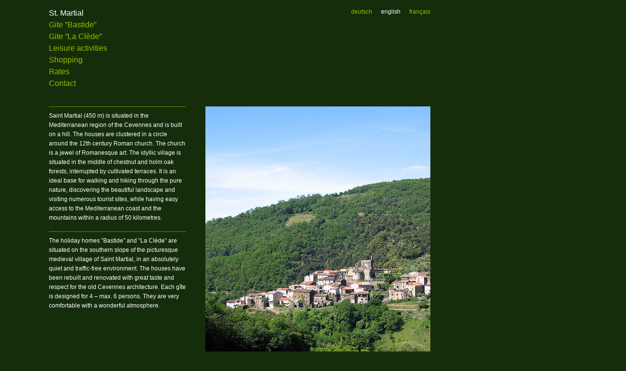

--- FILE ---
content_type: text/html
request_url: http://gite-utz-cevennes.eu/en/index.html
body_size: 1123
content:
<!DOCTYPE html PUBLIC "-//W3C//DTD XHTML 1.0 Transitional//EN" "http://www.w3.org/TR/xhtml1/DTD/xhtml1-transitional.dtd">
<html xmlns="http://www.w3.org/1999/xhtml">
<head>
<meta http-equiv="Content-Type" content="text/html; charset=UTF-8" />
<title>Bastide</title>
<link href="../bastide.css" rel="stylesheet" type="text/css" media="screen" />
</head>

<body>
<div id="header">
<ul id="navigation">
    <li>St. Martial</li>
    <li><a href="bastide.html">Gite ”Bastide”</a></li>
    <li><a href="clede.html">Gite ”La Clède”</a></li>
    <li><a href="leisure.html">Leisure activities</a></li>
    <li><a href="shopping.html">Shopping</a></li>
    <li><a href="rates.html">Rates</a></li>
    <li><a href="contact.html">Contact </a></li>
</ul>
<ul id="sprache">
    <li><a href="../index.html">deutsch</a></li>
    <li>english</li>
    <li><a href="../fr/index.html">fran&ccedil;ais</a></li>
</ul>
<br clear="all"/>
</div>
<div id="typo">
    <p class="bt">Saint Martial (450 m) is situated in the Mediterranean region of the Cevennes and is built on a hill. The houses are clustered in a circle around the 12th century Roman church. The church is a jewel of Romanesque art. The idyllic village is situated in the middle of chestnut and holm oak forests, interrupted by cultivated terraces. It is an ideal base for walking and hiking through the pure nature, discovering the beautiful landscape and visiting numerous tourist sites, while having easy access to the Mediterranean coast and the mountains within a radius of 50 kilometres.</p>
    <p class="bt">The holiday homes ”Bastide” and ”La Clède” are situated on the southern slope of the picturesque medieval village of Saint Martial, in an absolutely quiet and traffic-free environment. The houses have been rebuilt and renovated with great taste and respect for the old Cevennes architecture. Each gîte is designed for 4 – max. 6 persons. They are very comfortable with a wonderful atmosphere.</p>
</div>
<div id="fotos">
    <img src="../_fotos/ferienhaus/046.jpg" alt="" />
    <img src="../_fotos/ferienhaus/100_0405.jpg" alt="" />
    <img src="../_fotos/ferienhaus/100_0402.jpg" alt="" />
    <img src="../_fotos/ferienhaus/P9051819.jpg" alt="" />
    <img src="../_fotos/ferienhaus/270607_012.jpg" alt="" />
    <img src="../_fotos/ferienhaus/270607_004.jpg" alt="" />
    <a href="#">back to top</a>
</div>
<br clear="all"/>
</body>
</html>


--- FILE ---
content_type: text/css
request_url: http://gite-utz-cevennes.eu/bastide.css
body_size: 643
content:
@charset "UTF-8";
/* CSS Document */

* { margin: 0; padding: 0; border: 0; text-decoration: none; outline: none; font-family: Verdana, Tahoma, Helvetica, Arial, sans-serif;}
body { font-size:12px; background-color: #162d0b; color: #fff; padding: 15px 0 50px 100px; line-height:160%; }
p, ul { margin-bottom: 1.5em; }
a { color: #9ABD01 }
a:hover { color: #E4FF00 }
h6 { font-size:11px; font-weight:normal; color: #6c8808; margin:0.25em 0 1.5em 0 ; }

#header { width: 780px; }
#navigation { margin-bottom: 35px; font-size:16px; line-height:1.5em; list-style-type:none; float:left; }

#sprache { list-style-type:none; float:right}
#sprache li { display: inline; padding-left: 15px; }


#typo { width: 280px; float:left; clear:both; }
#typo li { margin-left:14px; list-style-type:"– "; }

#typo form {margin-top: 10px; }
#typo form input, #typo form textarea { font-size:100%; width: 274px; color: #fff; background-color: #6c8808; border: 3px solid #6c8808; overflow:hidden;}
#typo form label { font-size:11px; color: #6c8808; display: block; padding: 0 0 1em 0.1em; }
#typo form button { padding-top:0.25em; color: #9ABD01; background-color: #102f08; overflow: visible; width: auto; }
#typo form button:hover { color: #E4FF00; }

#fotos { margin-left: 320px; width: 460px; }
#fotos img { margin-bottom:1.5em; width: 460px; }
#fotos img.nb { margin-bottom:0; }
p.bt { border-top: 1px solid #6c8808; padding-top: 0.75em; }

